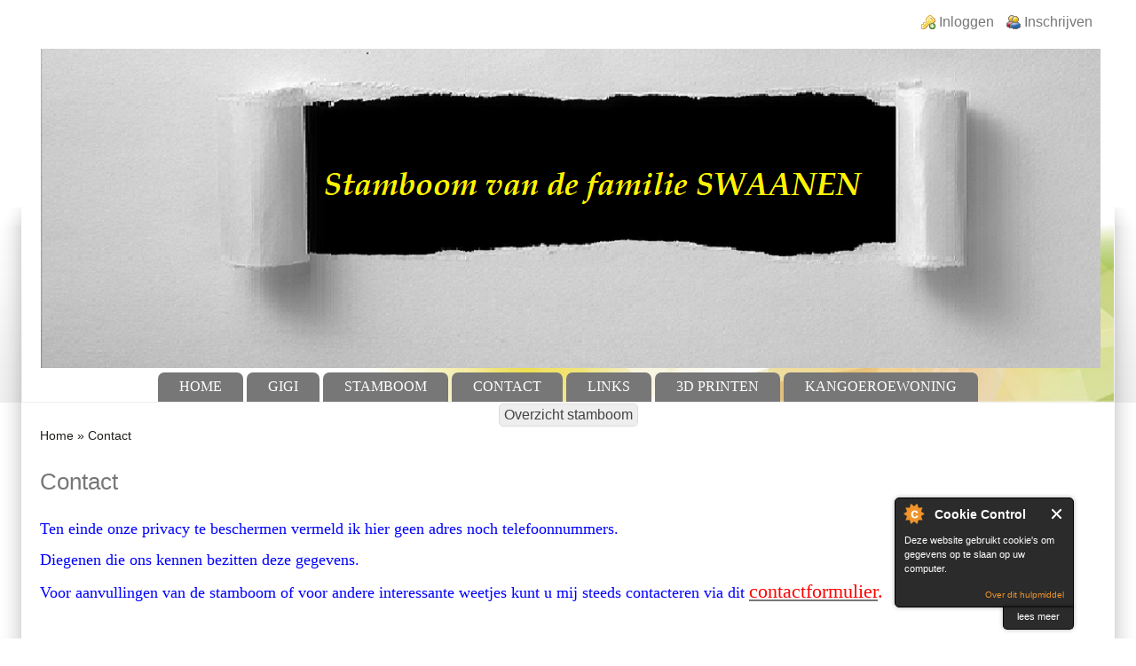

--- FILE ---
content_type: text/html; charset=utf-8
request_url: https://www.dirkswaanen.be/content/contact
body_size: 5889
content:
<!DOCTYPE html>
<!--[if IEMobile 7]><html class="iem7"  lang="nl" dir="ltr"><![endif]-->
<!--[if lte IE 6]><html class="lt-ie9 lt-ie8 lt-ie7"  lang="nl" dir="ltr"><![endif]-->
<!--[if (IE 7)&(!IEMobile)]><html class="lt-ie9 lt-ie8"  lang="nl" dir="ltr"><![endif]-->
<!--[if IE 8]><html class="lt-ie9"  lang="nl" dir="ltr"><![endif]-->
<!--[if (gte IE 9)|(gt IEMobile 7)]><!--><html lang="nl" dir="ltr" prefix="content: http://purl.org/rss/1.0/modules/content/ dc: http://purl.org/dc/terms/ foaf: http://xmlns.com/foaf/0.1/ og: http://ogp.me/ns# rdfs: http://www.w3.org/2000/01/rdf-schema# sioc: http://rdfs.org/sioc/ns# sioct: http://rdfs.org/sioc/types# skos: http://www.w3.org/2004/02/skos/core# xsd: http://www.w3.org/2001/XMLSchema#"><!--<![endif]-->

<head>
<title>Contact  | Dirk Swaanen</title>
<meta name="HandheldFriendly" content="true" />
<meta name="viewport" content="width=device-width, initial-scale=1" />
<meta name="MobileOptimized" content="width" />
<meta http-equiv="Content-Type" content="text/html; charset=utf-8" />
<link rel="canonical" href="/content/contact" />
<link rel="shortlink" href="/node/3" />
<link rel="shortcut icon" href="https://www.dirkswaanen.be/sites/all/themes/zeropoint/favicon.ico" />
      <link rel="stylesheet" media="screen" href="/sites/all/themes/zeropoint/_custom/headerimg/rotate.php?1769885100" />
  <style media="all">
@import url("https://www.dirkswaanen.be/sites/all/themes/zeropoint/css/drupal/drupal-system-min.css?t70lcn");
</style>
<style media="all">
@import url("https://www.dirkswaanen.be/sites/all/themes/zeropoint/css/drupal/drupal-default-min.css?t70lcn");
@import url("https://www.dirkswaanen.be/sites/all/modules/filebrowser/css/filebrowser_style.css?t70lcn");
@import url("https://www.dirkswaanen.be/sites/all/modules/views/css/views.css?t70lcn");
@import url("https://www.dirkswaanen.be/sites/all/modules/ckeditor/css/ckeditor.css?t70lcn");
</style>
<style media="all">
@import url("https://www.dirkswaanen.be/sites/all/modules/colorbox/styles/default/colorbox_style.css?t70lcn");
@import url("https://www.dirkswaanen.be/sites/all/modules/ctools/css/ctools.css?t70lcn");
@import url("https://www.dirkswaanen.be/sites/all/modules/lightbox2/css/lightbox.css?t70lcn");
</style>
<style media="all">
@import url("https://www.dirkswaanen.be/sites/all/themes/zeropoint/css/yui/0.6.0/pure-min.css?t70lcn");
</style>

<!--[if IE 8]>
<style media="all">
@import url("https://www.dirkswaanen.be/sites/all/themes/zeropoint/css/yui/0.6.0/grids-responsive-old-ie-min.css?t70lcn");
</style>
<![endif]-->

<!--[if gt IE 8]><!-->
<style media="all">
@import url("https://www.dirkswaanen.be/sites/all/themes/zeropoint/css/yui/0.6.0/grids-responsive-min.css?t70lcn");
</style>
<!--<![endif]-->
<style media="all">
@import url("https://www.dirkswaanen.be/sites/all/themes/zeropoint/css/style-zero.css?t70lcn");
@import url("https://www.dirkswaanen.be/sites/all/themes/zeropoint/css/grey.css?t70lcn");
@import url("https://www.dirkswaanen.be/sites/all/themes/zeropoint/_custom/custom-style.css?t70lcn");
</style>
<style media="print">
@import url("https://www.dirkswaanen.be/sites/all/themes/zeropoint/css/print.css?t70lcn");
</style>
<script src="https://www.dirkswaanen.be/sites/default/files/js/js_WfIb33g2rkl74Di6aawMe_IlFjXuyca0X8lsz7u9cU8.js"></script>
<script>jQuery.migrateMute=true;jQuery.migrateTrace=false;</script>
<script src="https://www.dirkswaanen.be/sites/default/files/js/js_bV-i39Ea-dosLDPVLSpZU9jxdMZLfkDBrqK0NgfXjOw.js"></script>
<script src="https://www.dirkswaanen.be/sites/default/files/js/js_v32qznbn2DWELfPNoAmw9ytl12Sk0Nc5ixvKpvlD1SY.js"></script>
<script src="https://www.dirkswaanen.be/sites/default/files/js/js_e7FPzSYt_0prizGXDFRTtJsiMAh_M_Y5ThHG4rNo4-c.js"></script>
<script>function ccAddHtmlClass() {
jQuery('html').addClass('cookies');
}</script>
<script>jQuery.extend(Drupal.settings, {"basePath":"\/","pathPrefix":"","setHasJsCookie":0,"ajaxPageState":{"theme":"zeropoint","theme_token":"iAUA7h4c00Xltir5ml1xzLaCYsCgXIDQdaHrLUvjRFY","js":{"0":1,"1":1,"2":1,"3":1,"sites\/all\/modules\/jquery_update\/replace\/jquery\/2.2\/jquery.js":1,"4":1,"sites\/all\/modules\/jquery_update\/replace\/jquery-migrate\/1\/jquery-migrate.js":1,"misc\/jquery-extend-3.4.0.js":1,"misc\/jquery-html-prefilter-3.5.0-backport.js":1,"misc\/jquery.once.js":1,"misc\/drupal.js":1,"sites\/all\/modules\/cookiecontrol\/js\/cookieControl-5.1.min.js":1,"public:\/\/languages\/nl_fW_Y1APgb8m7xwtKZMc-vOR2yIiWZvkmRHaikoK2pNM.js":1,"sites\/all\/libraries\/colorbox\/jquery.colorbox.js":1,"sites\/all\/modules\/colorbox\/js\/colorbox.js":1,"sites\/all\/modules\/colorbox\/styles\/default\/colorbox_style.js":1,"sites\/all\/modules\/colorbox\/js\/colorbox_load.js":1,"sites\/all\/modules\/colorbox\/js\/colorbox_inline.js":1,"sites\/all\/modules\/lightbox2\/js\/lightbox.js":1,"5":1},"css":{"sites\/all\/themes\/zeropoint\/css\/drupal\/drupal-system-min.css":1,"sites\/all\/themes\/zeropoint\/css\/drupal\/drupal-default-min.css":1,"sites\/all\/modules\/filebrowser\/css\/filebrowser_style.css":1,"sites\/all\/modules\/views\/css\/views.css":1,"sites\/all\/modules\/ckeditor\/css\/ckeditor.css":1,"sites\/all\/modules\/colorbox\/styles\/default\/colorbox_style.css":1,"sites\/all\/modules\/ctools\/css\/ctools.css":1,"sites\/all\/modules\/lightbox2\/css\/lightbox.css":1,"sites\/all\/themes\/zeropoint\/css\/yui\/0.6.0\/pure-min.css":1,"sites\/all\/themes\/zeropoint\/css\/yui\/0.6.0\/grids-responsive-old-ie-min.css":1,"sites\/all\/themes\/zeropoint\/css\/yui\/0.6.0\/grids-responsive-min.css":1,"sites\/all\/themes\/zeropoint\/css\/style-zero.css":1,"sites\/all\/themes\/zeropoint\/css\/grey.css":1,"sites\/all\/themes\/zeropoint\/_custom\/custom-style.css":1,"sites\/all\/themes\/zeropoint\/css\/print.css":1}},"colorbox":{"transition":"elastic","speed":"350","opacity":"0.85","slideshow":false,"slideshowAuto":false,"slideshowSpeed":"2500","slideshowStart":"start slideshow","slideshowStop":"stop slideshow","current":"","previous":"\u00ab Prev","next":"Next \u00bb","close":"Close","overlayClose":true,"returnFocus":true,"maxWidth":"850px","maxHeight":"800px","initialWidth":"","initialHeight":"","fixed":false,"scrolling":true,"mobiledetect":true,"mobiledevicewidth":"480px","file_public_path":"\/sites\/default\/files","specificPagesDefaultValue":"admin*\nimagebrowser*\nimg_assist*\nimce*\nnode\/add\/*\nnode\/*\/edit\nprint\/*\nprintpdf\/*\nsystem\/ajax\nsystem\/ajax\/*"},"lightbox2":{"rtl":"0","file_path":"\/(\\w\\w\/)public:\/","default_image":"\/sites\/all\/modules\/lightbox2\/images\/brokenimage.jpg","border_size":10,"font_color":"000","box_color":"fff","top_position":"","overlay_opacity":"0.8","overlay_color":"000","disable_close_click":0,"resize_sequence":0,"resize_speed":400,"fade_in_speed":400,"slide_down_speed":600,"use_alt_layout":0,"disable_resize":1,"disable_zoom":0,"force_show_nav":1,"show_caption":0,"loop_items":1,"node_link_text":"Afbeeldingsdetails weergeven","node_link_target":"_blank","image_count":"Afbeelding !current van !total","video_count":"","page_count":"","lite_press_x_close":"Druk op \u003Ca href=\u0022#\u0022 onclick=\u0022hideLightbox(); return FALSE;\u0022\u003E\u003Ckbd\u003Ex\u003C\/kbd\u003E\u003C\/a\u003E om te sluiten","download_link_text":"","enable_login":false,"enable_contact":false,"keys_close":"c x 27","keys_previous":"p 37","keys_next":"n 39","keys_zoom":"z","keys_play_pause":"32","display_image_size":"original","image_node_sizes":"()","trigger_lightbox_classes":"","trigger_lightbox_group_classes":"","trigger_slideshow_classes":"","trigger_lightframe_classes":"","trigger_lightframe_group_classes":"","custom_class_handler":0,"custom_trigger_classes":"","disable_for_gallery_lists":true,"disable_for_acidfree_gallery_lists":true,"enable_acidfree_videos":true,"slideshow_interval":5000,"slideshow_automatic_start":0,"slideshow_automatic_exit":0,"show_play_pause":0,"pause_on_next_click":0,"pause_on_previous_click":0,"loop_slides":0,"iframe_width":850,"iframe_height":800,"iframe_border":1,"enable_video":0,"useragent":"Mozilla\/5.0 (Macintosh; Intel Mac OS X 10_15_7) AppleWebKit\/537.36 (KHTML, like Gecko) Chrome\/131.0.0.0 Safari\/537.36; ClaudeBot\/1.0; +claudebot@anthropic.com)"}});</script>
</head>

<body id="pid-content-contact" class="html not-front not-logged-in no-sidebars page-node page-node- page-node-3 node-type-page not-admin section-content bi48 mc fs1 rnd pi himg lg-nl" >
  <div id="skip-link">
    <a href="#main" class="element-invisible element-focusable">Overslaan en naar de inhoud gaan</a>
    <a href="#search-block-form" class="element-invisible element-focusable">Doorgaan naar zoeken</a>
  </div>

<div id="pgwp">
<div id="top_bg">
<div class="sizer0 clearfix" style="max-width:90em;">
<div id="top_left">
<div id="top_right">
<div id="headimg">

<div id="header" role="banner">
<div class="clearfix">
  <div id="top-elements">
    <div id="user_links"><div class="element-invisible">Login links</div><ul class="links inline"><li class="ulog first"><a href="/user" rel="nofollow">Inloggen</a></li><li class="ureg"><a href="/user/register" rel="nofollow">Inschrijven</a></li></ul></div>      </div>
  <a href="/" title="Home"><img src="https://www.dirkswaanen.be/sites/default/files/logo3.png" alt="Home" class="logoimg" /></a>  <div id="name-and-slogan">
      </div>
</div>
<div class="menuband clearfix">
  <div id="menu" class="menu-wrapper">
      <a href="/" class="pure-menu-heading" title="">
      <img src="https://www.dirkswaanen.be/sites/default/files/logo3.png" alt="Home" class="logomob" />          </a>
        <a href="#" id="toggles" class="menu-toggle"><s class="bars"></s><s class="bars"></s><div class="element-invisible">toggle</div></a>
    <div class="pure-menu pure-menu-horizontal menu-transform" role="navigation" aria-label="Menu">
      <div class="element-invisible">Hoofdmenu</div>
      <ul  class="pure-menu-list"><li class="pure-menu-item"><a href="https://www.dirkswaanen.be/content/welkom-site" title="" class="first leaf pure-menu-link menu-198">Home</a></li><li class="pure-menu-item"><a href="/content/gigi" class="leaf pure-menu-link menu-838">GiGi</a></li><li class="pure-menu-item"><a href="/content/stamboom" class="collapsed pure-menu-link menu-1086">Stamboom</a></li><li class="pure-menu-item"><a href="/content/contact" class="active-trail pure-menu-link menu-761 active">Contact</a></li><li class="pure-menu-item"><a href="/content/links" class="leaf pure-menu-link menu-1183">Links</a></li><li class="pure-menu-item"><a href="/content/3d-printen" class="leaf pure-menu-link menu-2161">3D Printen</a></li><li class="pure-menu-item"><a href="/content/kangoeroewoning" class="last leaf pure-menu-link menu-2216">Kangoeroewoning</a></li></ul>
    </div>
    </div>
</div>
</div>

</div></div></div></div></div>

<div id="body_bg">
<div class="sizer0 clearfix" style="max-width:90em;">
<div id="body_left">
<div id="body_right">

  <div role="navigation" aria-label="Submenu">
  <div class="element-invisible">Secundair menu</div><ul id="submenu" class="links clearfix"><li class="menu-1050 first last"><a href="/content/overzicht-stamboom" title="">Overzicht stamboom</a></li>
</ul>  </div>

<div id="breadcrumb" class="clearfix"><div class="element-invisible">U bent hier</div><ul class="breadcrumb"><li class="breadcrumb-1"><a href="/">Home</a> &raquo; </li><li class="breadcrumb-last">Contact </li></ul></div><div class="by"><a href="https://www.radut.com/" title="Page | Dr. Radut">DR</a></div>

<div class="clearfix">


<div id="middlecontainer" class="pure-g">
  <div class="pure-u-1 pure-u-md-24-24">
    <div id="main" role="main">
                  <h1 class="title">Contact </h1>            <div class="tabs"></div>
                          <div class="region region-content">
    <div class="block-wrapper odd block_1">
  <div id="block-system-main" class="block block-system ">
                <div class="content">
      <div id="node-3" class="node node-page clearfix" about="/content/contact" typeof="foaf:Document">

  
      <span property="dc:title" content="Contact " class="rdf-meta element-hidden"></span>
  
  <div class="content clearfix">
    <div class="field field-name-body field-type-text-with-summary field-label-hidden"><div class="field-items"><div class="field-item even" property="content:encoded"><p><span style="color:#0000ff"><span style="font-size:18px"><span style="font-family:comic sans ms,cursive">Ten einde onze privacy te beschermen vermeld ik hier geen adres noch telefoonnummers.</span></span></span></p>
<p><span style="color:#0000ff"><span style="font-size:18px"><span style="font-family:comic sans ms,cursive">Diegenen die ons kennen bezitten deze gegevens.</span></span></span></p>
<p><span style="font-size:18px"><span style="font-family:comic sans ms,cursive"><span style="color:#0000ff">Voor aanvullingen van de stamboom of voor andere interessante weetjes kunt u mij steeds contacteren via dit </span></span></span><span style="font-size:22px"><span style="font-family:comic sans ms,cursive"><a href="http://dirkswaanen.be/node/6"><span style="color:#ff0000">contactformulier</span></a><span style="color:#ff0000">.</span></span></span></p>
<p> </p>
<p><strong><span style="font-size:18px"><span style="font-family:comic sans ms,cursive"><span style="color:#00ff00">Belangrijk !</span></span></span></strong></p>
<p><strong><span style="font-size:18px"><span style="font-family:comic sans ms,cursive"><span style="color:#00ff00">Rekening houdend met de privacywetgeving ga ik geen toestemming meer geven aan derden om de gegevens van de stamboom te bekijken. Alleen nog toestemming voor familie en goede vrienden.</span></span></span></strong></p>
<p><strong><span style="font-size:18px"><span style="font-family:comic sans ms,cursive"><span style="color:#00ff00">Important !</span></span></span></strong></p>
<p><strong><span style="font-size:18px"><span style="font-family:comic sans ms,cursive"><span style="color:#00ff00">Compte tenu de la législation sur la confidentialité, je n'autoriserai plus des tiers à consulter les données de l'arbre généalogique. Seule autorisation pour la famille et les amis proches.</span></span></span></strong></p>
<p><strong><span style="font-size:18px"><span style="font-family:comic sans ms,cursive"><span style="color:#00ff00">Important!</span></span></span></strong></p>
<p><strong><span style="font-size:18px"><span style="font-family:comic sans ms,cursive"><span style="color:#00ff00">Taking into account privacy legislation, I will no longer give permission to third parties to view the family tree data. Only permission for family and close friends.</span></span></span></strong></p>
<p><strong><span style="font-size:18px"><span style="font-family:comic sans ms,cursive"><span style="color:#00ff00">Wichtig!</span></span></span></strong></p>
<p><strong><span style="font-size:18px"><span style="font-family:comic sans ms,cursive"><span style="color:#00ff00">Unter Berücksichtigung der Datenschutzgesetze erteile ich Dritten keine Einsicht in die Stammbaumdaten mehr. Erlaubnis nur für Familie und enge Freunde.</span></span></span></strong></p>
<p><strong><span style="font-size:18px"><span style="font-family:comic sans ms,cursive"><span style="color:#00ff00">Importante !</span></span></span></strong></p>
<p><strong><span style="font-size:18px"><span style="font-family:comic sans ms,cursive"><span style="color:#00ff00">Teniendo en cuenta la legislación de privacidad, ya no daré permiso a terceros para ver los datos del árbol genealógico. Sólo permiso para familiares y amigos cercanos. </span></span></span></strong></p>
<p> </p>
<p><strong><span style="color:#0000ff"><span style="font-size:18px"><span style="font-family:comic sans ms,cursive">Het is ook mogelijk om één bestand naar mij door te sturen met een maximale grootte van 50 MB.</span></span></span></strong></p>
<p><span style="color:#0000ff"><span style="font-size:18px"><span style="font-family:comic sans ms,cursive">Dit kunnen foto's of teksten zijn.</span></span></span></p>
</div></div></div>  </div>

  
  
</div>
    </div>
  </div>
</div>
  </div>
          </div>
  </div>
</div>
</div>



</div></div></div></div>

<div id="bottom_bg">
<div class="sizer0 clearfix" style="max-width:90em;">
<div id="bottom_left">
<div id="bottom_right">

<div id="footer" class="pure-g" role="contentinfo">
<div class="pure-u-1 pure-u-md-1-5"></div>
<div class="pure-u-1 pure-u-md-3-5"></div>
<div class="pure-u-1 pure-u-md-1-5"></div>
</div>
<div id="brand"></div>

</div></div></div></div></div>
<script>
    jQuery(document).ready(function($) {
    cookieControl({
        introText: '<p>Deze website gebruikt cookie\'s om gegevens op te slaan op uw computer.</p>',
        fullText: '<p> Sommige cookies op deze site zijn essentieel en de site zal niet werken zoals verwacht zonder deze cookies. Ze worden ingesteld wanneer u een formulier verzendt, inlogt of interactie met de site heeft door iets te doen dat verder gaat dan klikken op eenvoudige links. </p> <p>Door het gebruik van onze site accepteert u de voorwaarden van onze <a href="/content/privacyverklaring">Privacyverklaring</a>.',
        theme: 'dark',
        html: '<div id="cccwr"><div id="ccc-state" class="ccc-pause"><div id="ccc-icon"><button><span>Cookie Controle</span></button></div><div class="ccc-widget"><div class="ccc-outer"><div class="ccc-inner"><h2>Cookie Control</h2><div class="ccc-content"><p class="ccc-intro"></p><div class="ccc-expanded"></div><div id="ccc-cookies-switch" style="background-position-x: 0;"><a id="cctoggle" href="#" style="background-position-x: 0;" name="cctoggle"><span id="cctoggle-text">Cookies test</span></a></div><div id="ccc-implicit-warning">(One cookie will be set to store your preference)</div><div id="ccc-explicit-checkbox"><label><input id="cchide-popup" type="checkbox" name="ccc-hide-popup" value="Y" /> Do not ask me again<br /></label> (Ticking this sets a cookie to hide this popup if you then hit close. This will not store any personal information)</div><p class="ccc-about"><small><a href="http://www.civicuk.com/cookie-law" target="_blank">Over dit hulpmiddel</a></small></p><a class="ccc-icon" href="http://www.civicuk.com/cookie-law" target="_blank"title="Over Cookie Control">Over Cookie Control</a><button class="ccc-close">Sluit</button></div></div></div><button class="ccc-expand">lees meer</button></div></div></div>',
        position: 'right',
        shape: 'diamond',
        startOpen: true,
        autoHide: 30000,
        onAccept: function(cc){cookiecontrol_accepted(cc)},
        onReady: function(){},
        onCookiesAllowed: function(cc){cookiecontrol_cookiesallowed(cc)},
        onCookiesNotAllowed: function(cc){cookiecontrol_cookiesnotallowed(cc)},
        countries: '',
        subdomains: true,
        cookieName: 'dirk-swaanen_cookiecontrol',
        iconStatusCookieName: 'ccShowCookieIcon',
        consentModel: 'information_only'
        });
      });
    </script>
<script>function cookiecontrol_accepted(cc) {
cc.setCookie('ccShowCookieIcon', 'no');jQuery('#ccc-icon').hide();
ccAddHtmlClass();
}</script>
<script>function cookiecontrol_cookiesallowed(cc) {
ccAddHtmlClass();
}</script>
<script>function cookiecontrol_cookiesnotallowed(cc) {

}</script>

<!--[if IE 9]>
<script async src="/sites/all/themes/zeropoint/js/classList.min.js"></script>
<![endif]-->
<!--[if gte IE 9]><!-->
<script async src="/sites/all/themes/zeropoint/js/toggles.min.js"></script>
<!--<![endif]-->
</body>
</html>